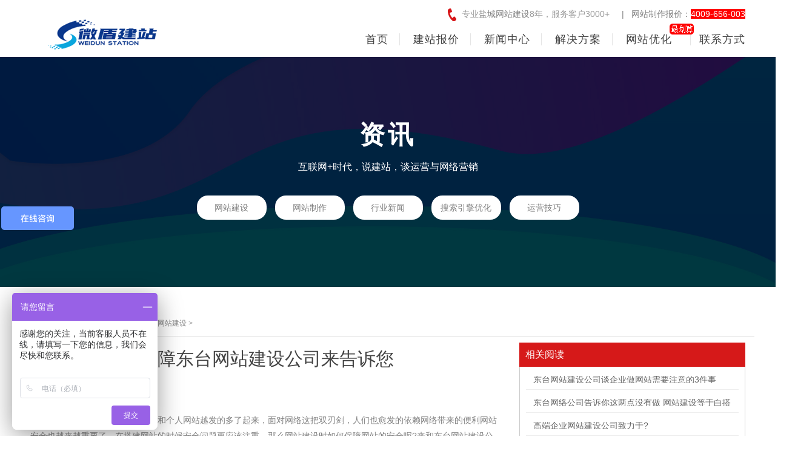

--- FILE ---
content_type: text/html
request_url: http://www.vdunidc.com/994.html
body_size: 6755
content:
<html>
<head>
<meta http-equiv="Content-Type" content="text/html; charset=utf-8" />
<meta http-equiv="X-UA-Compatible" content="IE=edge">
<meta name="viewport" content="width=device-width, initial-scale=1.0">
<title> 网站安全如何保障东台网站建设公司来告诉您 - 微盾网络</title>
<meta name="keywords" content="" />
<meta name="description" content="在现在信息化时代下公司网站和个人网站越发的多了起来，面对网络这把双刃剑，人们也愈发的依赖网络带来的便利网站安全也越来越重要了。在搭建网站的时候安全问题更应该注重，" />
<link rel="stylesheet"  href="/newskins/style/pintuer.css" />
<link rel="stylesheet"  href="/newskins/style/style.css" />
<script type="text/javascript" src="/newskins/js/jquery.min.js"></script>
<script type="text/javascript" src="/newskins/js/pintuer.js"></script>
<script type="text/javascript" src="/newskins/js/main.js"></script>
<link rel="stylesheet" href="/newskins/style/help.css">
</head>
<body>
<header id="fh5co-header">
<div class="layout bg-white fixed header-box">
  <div class="container padding-bottom">
    <div class="line">
      <div class="xl12 xs3 xm3 xb3 padding-top">
        <button class="button icon-navicon float-right" data-target="#header-box_id"></button>
        <div class="logo"><a href="/"><img src="/newskins/images/logo.png" ></a></div>
      </div>
      <div class="xl12 xs9 xm9 xb9 nav-navicon" id="header-box_id">
        <div class="x12 text-right hidden-l margin-top tel text-big"> <img src="/newskins/images/call.png" class="margin-small-right"  />
          <div class="hidden-l hidden-s welcome-word">
            <h1>专业<a href="http://www.vdunidc.com" target="_blank">盐城网站建设</a>8年，服务客户3000+</h1>
          </div>
  &nbsp;&nbsp;|&nbsp;&nbsp; 网站制作报价：<span style="background:#f00; color:#fff;">4009-656-003</span></div>
        <div class="x12 margin-big-top">
          <ul class="nav nav-menu nav-inline nav-split nav-right text-big">
            <li><a href="/" >首页</a></li>
            <li><a href="/jzbj.html" title="网站报价">建站报价</a></li>
            <li><a href="/xinwen/" title="新闻中心">新闻中心</a></li>
			<li><a href="/fangan.html" title="解决方案">解决方案</a></li>
			<li><a href="/ssyqyh.html" title="网站优化">网站优化</a></li>
            <li class="last"><a href="/lianxi.html" title="联系我们">联系方式</a></li>
          </ul>
        </div>
      </div>
    </div>
  </div>
</div>
</header>

<div style="clear:both;"></div>
<div class="layout">
  <div class="case-inside  case-inside-news" style="background-image:url(/newskins/images/16183941740.jpg)">
    <div class="container">
      <div class="line">
        <div class="x12 text-center margin-big-small-bottom">
          <h2 class="full-screen-en-title">资讯</h2>
          <p class="text-big padding-big-top">互联网+时代，说建站，谈运营与网络营销</p>
        </div>
      </div>
      <ul class="nav text-center margin-big-middle-bottom">

        
        <li><a href='/wzjs/'>网站建设</a></li>
        
        <li><a href='/wzzz/'>网站制作</a></li>
        
        <li><a href='/hyxw/'>行业新闻</a></li>
        
        <li><a href='/youhua/'>搜索引擎优化</a></li>
        
        <li><a href='/yunying/'>运营技巧</a></li>
        
      </ul>
    </div>
  </div>
</div>
<div class="blankbig"></div>
<div id="fh5co-content_show">
  <div class="container">
    <div class="line-large news-con">
<div class="hidden-l bread">当前位置： <li><span class="icon-home margin-small-right"></span><a href=''>东台网站建设</a> > <a href='/xinwen/'>新闻中心</a> > <a href='/wzjs/'>网站建设</a> > </li></div>
   <hr>
   
   


      <div class="xl12 xs12 xm8 margin-large-bottom">
	  
	     <h1 class="text-large"> 网站安全如何保障东台网站建设公司来告诉您</h1>
   <div class="text-gray text-small time">发布时间: 2023-01-12 </span> <span>来源:互联网 </span></div>
	  
        <div class="show_content padding-large-bottom">
           <div class="news-article-main"> <div>
	　　在现在信息化时代下公司网站和个人网站越发的多了起来，面对网络这把双刃剑，人们也愈发的依赖网络带来的便利网站安全也越来越重要了。在搭建网站的时候安全问题更应该注重，那么网站建设时如何保障网站的安全呢?来和东台网站建设公司一起来看看吧.<br />
	<br />
	&nbsp;</div>
<div style="text-align: center;">
	<img alt="网站安全如何保障东台网站建设公司来告诉您" src="/uploads/allimg/230112/6-230112092530V2.jpg" style="width: 282px; height: 150px;" /></div>
<div>
	　　一：更新运用程序和插件</div>
<div>
	&nbsp;</div>
<div>
	　　由于程序经常会产生漏洞，所以越来越多程序在一段时间内都有更新。这样每次更新升级会弥补安全漏洞，所以每次推出新版本时，大家要及时的更站。另外，现在越来越多朋友都使用wordpress、joomla等程序网站建设，或多或少都可能安装一些插件。这些插件也是可以升级的。一般大家进进程序后台的时候都会有更新提醒的，所以，大家一定要及时对程序的插件开展更新。</div>
<div>
	&nbsp;</div>
<div>
	　　2：ssl证书的安装</div>
<div>
	&nbsp;</div>
<div>
	　　站点的https协议晋级、纯文本传输的http协议相比，https对网站越来越有帮张。在网站安全方面，https晋级是不可避免的。这应该从网站组建开始就纳进必进计划。https协议晋级需求ssl签名证书。</div>
<div>
	&nbsp;</div>
<div>
	　　1：运用cdn服务</div>
<div>
	&nbsp;</div>
<div>
	　　能够考虑运用cdn加快服务，前提是网站因为技能体系结构而无法履行https晋级。cdn服务不只能加快网站内容，还能防止ddos进犯。</div>
<div>
	&nbsp;</div>
<div>
	　　4：定期安全扫描</div>
<div>
	&nbsp;</div>
<div>
	　　可以自定义有规律的周期扫描或者自己手控来做安全扫描，可以很好地的发现一些潜在的威胁，提早做出处理</div>
<div>
	&nbsp;</div>
<div>
	　　5：网站运用程序防火墙(waf)</div>
<div>
	&nbsp;</div>
<div>
	　　waf(网站运用程序防火墙)在流量到达网站运用程序之前监控流量，分析过滤有害流量或流量模式的请求。waf是公司用来防范模仿，是日常威胁以及其他已知漏洞或网络流量攻击者的常见安全控制措施。</div>
<div>
	&nbsp;</div>
<div>
	　　以上就是东台网站建设公司一些常规来保障网站安全的一些方法，只要对网站做出一些基础的防备，就能杜尽大部分不怀好意的人针对网站了。也能让网站做出更好的运营。</div>
<div>
	&nbsp;</div>
【出处：http://www.558idc.com/tw.html 复制请保留原URL】
 </div>
        </div>
        <li>上一篇：<a href='/993.html'> 来和东台网站建设公司一起了解什么是网站备案?</a> </li>
        <li>下一篇：<a href='/995.html'> 东台网站建设公司的网页色彩搭配技巧</a> </li>
      </div>
      <div class="xl12 xs12 xm4 margin-big-bottom">
        <div class="show_list">
          <h2 class="n-title text-big">相关阅读</h2>
          <ul class="list-media article-media">
            <li>
              <div class="media media-x">
                <div class="media-body"> 
                  <h3><a href="/1067.html"> 东台网站建设公司谈企业做网站需要注意的3件事</a></h3>
                </div>
              </div>
            </li>
<li>
              <div class="media media-x">
                <div class="media-body"> 
                  <h3><a href="/1066.html"> 东台网络公司告诉你这两点没有做 网站建设等于白搭</a></h3>
                </div>
              </div>
            </li>
<li>
              <div class="media media-x">
                <div class="media-body"> 
                  <h3><a href="/1065.html"> 高端企业网站建设公司致力于?</a></h3>
                </div>
              </div>
            </li>
<li>
              <div class="media media-x">
                <div class="media-body"> 
                  <h3><a href="/1064.html"> 东台建站公司如何才能把营销型网站做好？</a></h3>
                </div>
              </div>
            </li>
<li>
              <div class="media media-x">
                <div class="media-body"> 
                  <h3><a href="/1058.html"> 东台电子商务网站建设公司实训</a></h3>
                </div>
              </div>
            </li>
<li>
              <div class="media media-x">
                <div class="media-body"> 
                  <h3><a href="/1057.html"> 东台网站建站公司如何快速的给企业建设网站</a></h3>
                </div>
              </div>
            </li>
<li>
              <div class="media media-x">
                <div class="media-body"> 
                  <h3><a href="/1056.html"> 高端的东台网站建设团队要做哪些事情？</a></h3>
                </div>
              </div>
            </li>
<li>
              <div class="media media-x">
                <div class="media-body"> 
                  <h3><a href="/1055.html"> 企业建好网站如何考虑seo优化?</a></h3>
                </div>
              </div>
            </li>
<li>
              <div class="media media-x">
                <div class="media-body"> 
                  <h3><a href="/1054.html"> 微盾网络教你如何进行网站优化</a></h3>
                </div>
              </div>
            </li>
<li>
              <div class="media media-x">
                <div class="media-body"> 
                  <h3><a href="/1038.html"> 东台制作公司觉得原创文章让网站更好的优化</a></h3>
                </div>
              </div>
            </li>
<li>
              <div class="media media-x">
                <div class="media-body"> 
                  <h3><a href="/1037.html"> 东台建设网站引流量的方法有那些</a></h3>
                </div>
              </div>
            </li>
<li>
              <div class="media media-x">
                <div class="media-body"> 
                  <h3><a href="/1036.html"> 东台定制型网站建设的费用多少</a></h3>
                </div>
              </div>
            </li>
<li>
              <div class="media media-x">
                <div class="media-body"> 
                  <h3><a href="/1035.html"> 东台定制公司网站建设介绍优点</a></h3>
                </div>
              </div>
            </li>
<li>
              <div class="media media-x">
                <div class="media-body"> 
                  <h3><a href="/1034.html"> 东台建设公司给企业定制的流程</a></h3>
                </div>
              </div>
            </li>
<li>
              <div class="media media-x">
                <div class="media-body"> 
                  <h3><a href="/1030.html"> 设计东台网站建设的销售网站前要仔细了解的3件事</a></h3>
                </div>
              </div>
            </li>

          </ul>
        </div>
        <div class="show_list" style="display:none;">
          <h2 class="n-title text-big">相关资讯</h2>
          <ul class="list-link">
          </ul>
        </div>
      </div>
    </div>
  </div>
</div>
<div id="fh5co-footer">
    <footer class="hidden-l">
    <div class="layout footlink padding-bottom">
        <div class="container padding">
            <div class="line-big">
                <div class="xl12 xs12 xm3 about">
                   <div class="about-box">
                     <div class="media">
                        <div class="media-img"><img src="/newskins/images/logo2-2.png" alt="微盾网络"></div>
                        <div class="media-body margin-top">
                         
                          <p>微盾网络是一家专业的网站建设服务公司，尽最大努力为客户提出建设性的意见，善于对客户进行良性引导，避免客户走入误区，甚至帮助客户整理文案做好内容规划,构造互联网的升级计划，客户就是我们衣食父母，为客户提供最优服务是我们的宗旨，做网站，找我们，没错！</p>
                         
                        </div>

                     </div>
                    </div>
                </div>
                
                <div class="xl12 xs12 xm3">
                  <div class="service-box">
                       <h3>我们能做什么</h3>
                       <ul class="list-unstyle">
                          <li>企业官方网站建设</li>
                          <li>外贸商城网站建设</li>
                          <li>营销型网站建设</li>
                          <li>公众号/小程序/微商城</li>
                          <li>B2B/B2C电商网站建设</li>
                          <li>大型门户类网站建设</li>
                       </ul>
                   </div>
                </div>
                
                <div class="xl12 xs12 xm3 help">
                  <div class="help-box">
                       <h3>帮助中心</h3>
                       <ul class="list-unstyle">
                          <li><a href="/hzlc.html" title="合作流程">合作流程</a></li>
                          <li><a href="/faq.html" title="常见问题">常见问题</a></li>
                          <li><a href="/shouhou.html" title="售后保障">售后保障</a></li>
                          <li><a href="/fkfs.html" title="付款方式">付款方式</a></li>
                          <li><a href="/xinwen/" title="常用网址">帮助中心</a></li>
                          <li><a href="/lianxi.html" title="联系我们">联系我们</a></li>                         
                       </ul>
                   </div>
                </div>
                
                <div class="xl12 xs12 xm3 contact">
                   <div class="contact-box">
                       <h3>联系我们</h3>
                       <ul class="list-unstyle">
                       	  
                          <li>手机：4009-656-003</li>
                          <li>联系：微盾网络</li>
                          <li>地址：江苏省东台市高新区互联网大厦14F</li>
                          <li>邮箱：3611778918@qq.com</li>
                          <li>Q Q：3611778918 - 陈经理</li>
                          
                       </ul>
                   </div>
                </div>   
                 <div class="xl12 xs12 xm3 qrcode">
                 	<h3></h3>
                   <div class="media-img padding-small-top"><img src="/newskins/images/brode.png" alt="扫码获取报价"/></div>
                   <p class="last">扫码获取报价</p>
                </div>
            </div>
        </div>
		   


        <div class="container padding">
       		 <div class="friend_link">
				<strong>友情链接：</strong> <a href="http://www.558idc.com" target="_blank">高防服务器</a> | <a href="http://www.1234xp.com" target="_blank">网站建设</a> | 
				
       	      </div>
       </div>     



	   
    </div>
    </footer>

    <div class="padding-big-top padding-big-bottom copyright">
        <div class="container">
            <div class="navbar-left">Copyright@2021-2022 vdunidc.Com All Rights Reserved. </div>
                <ul class="nav nav-inline navbar-right hidden-l">
                    
                    <li> </li>
                    <li class="last"><a href="/Sitemap.xml" target="_blank">网站地图</a></li>
                    <li class="last"><a href="/ditu.html" target="_blank">网站导航</a></li>
                </ul>
        </div>
    </div>
    
</div>
<div id="toolbar" class="layout text-center">
	<div class="x3"><a href="/"><span class="icon-home"></span>首页</a></div>
	<div class="x3"><a href="/moban/"><span class="icon-cny (alias)"></span>模板</a></div>
	<div class="x3"><a href="/jzbj.html"><span class="icon-user"></span>建站</a></div>
	<div class="x3"><a href="tel:4009656003" rel="nofollow" target="_blank"><span class="icon-phone"></span>联系</a></div>
</div>

<!-- qiao begin -->
<script>
var _hmt = _hmt || [];
(function() {
var hm = document.createElement("script");
hm.src = "https://hm.baidu.com/hm.js?e5774078a9de6f851db36417d2079dc8";
var s = document.getElementsByTagName("script")[0];
s.parentNode.insertBefore(hm, s);
})();
</script>

<!-- qiao end -->

<!-- tongji begin -->
<script>
var _hmt = _hmt || [];
(function() {
  var hm = document.createElement("script");
  hm.src = "https://hm.baidu.com/hm.js?10f109a701b87032a36cb3616f386312";
  var s = document.getElementsByTagName("script")[0]; 
  s.parentNode.insertBefore(hm, s);
})();
</script>
<!-- tongji end -->

</body>
</html>


--- FILE ---
content_type: text/css
request_url: http://www.vdunidc.com/newskins/style/style.css
body_size: 14076
content:
/*
html{
    -webkit-filter: grayscale(100%);
    -moz-filter: grayscale(100%);
    -o-filter: grayscale(100%);
    filter: grayscale(100%);
    filter: progid:DXImageTransform.Microsoft.BasicImage(grayscale=1);
}*/

body{font-family:"pingfang SC","微软雅黑",Arial;font-size:13px;line-height:1.8;color:grey;background:#fff;height:100%;position:relative;}
p{margin:0}
figure,h1,h2,h3,h4,h5,h6{color:#444;font-weight:400;font-family:"微软雅黑",Arial}
::-webkit-selection{color:#fff;background:#d61919}
::-moz-selection{color:#fff;background:#d61919}
::selection{color:#fff;background:#d61919}
.margin-big-large-bottom{margin-bottom:75px}
.margin-big-small-bottom{margin-bottom:35px}
.margin-big-middle-bottom{margin-bottom:50px}
.margin-big-middle-top{margin-top:50px}
.text-lowercase{text-transform:lowercase}
.initialism,.text-uppercase{text-transform:uppercase}
.text-capitalize{text-transform:capitalize}
.float_bg{background:url(../images/qq_3.gif) repeat-y}
a{color:grey;text-decoration:none}
a:focus,a:hover{color:#d61919}
.bg-main{background:#d61919}
.bg-gray{background:#f2f2f2}
.container{margin:0 auto}
.layout{overflow-x:hidden}
footer .layout{overflow:visible;}
.bg-inverse .nav-menu ul a:hover,.bg-inverse .nav.nav-menu.nav-pills .active ul a:hover,.bg-inverse .nav.nav-menu.nav-pills ul a:hover,.bg-inverse .nav.nav-menu.nav-tabs .active ul a:hover,.bg-inverse .nav.nav-menu.nav-tabs ul a:hover,.button.border-main,.nav a:hover,.nav-menu.nav-pills .active ul a:hover,.pager-next.border-main,.pager-prev.border-main,.pager.border-main a,.text-main,a.text-main:link,a.text-main:visited,blockquote.border-main strong{color:#d61919}
.border-main:hover{color:#fff;background:#d61919;border-color:#d61919}
.passcode{border-left:1px solid #e2e2e2;border-radius:0 4px 4px 0;height:2pc;line-height:2pc;margin:1px;position:absolute;right:0;text-align:center;top:0}
.blankbig{height:50px;line-height:50px;clear:both;font-size:0;background: none;}
.blank50{height:50px;line-height:1px;clear:both}
h2,h3{font-size:2pc;line-height:100%}
.detail h2,.detail h3{line-height:180%}
.detail h3{font-size:1pc}

.line-large{margin-left:-15px;margin-right:-15px}
.line-large .x1,.line-large .x10,.line-large .x11,.line-large .x12,.line-large .x2,.line-large .x3,.line-large .x4,.line-large .x5,.line-large .x6,.line-large .x7,.line-large .x8,.line-large .x9,.line-large .xb1,.line-large .xb10,.line-large .xb11,.line-large .xb12,.line-large .xb2,.line-large .xb3,.line-large .xb4,.line-large .xb5,.line-large .xb6,.line-large .xb7,.line-large .xb8,.line-large .xb9,.line-large .xl1,.line-large .xl10,.line-large .xl11,.line-large .xl12,.line-large .xl2,.line-large .xl3,.line-large .xl4,.line-large .xl5,.line-large .xl6,.line-large .xl7,.line-large .xl8,.line-large .xl9,.line-large .xm1,.line-large .xm10,.line-large .xm11,.line-large .xm12,.line-large .xm2,.line-large .xm3,.line-large .xm4,.line-large .xm5,.line-large .xm6,.line-large .xm7,.line-large .xm8,.line-large .xm9,.line-large .xs1,.line-large .xs10,.line-large .xs11,.line-large .xs12,.line-large .xs2,.line-large .xs3,.line-large .xs4,.line-large .xs5,.line-large .xs6,.line-large .xs7,.line-large .xs8,.line-large .xs9{position:relative;min-height:1px;padding-right:15px;padding-left:15px}
.line-large:after{content:" ";display:block;height:0;clear:both;visibility:hidden;overflow:hidden}
.line-large{display:block}

#fh5co-header .nav li{letter-spacing:1px}
#fh5co-header .nav li a{color:#434343;padding:0 18px;font-size:18px}
#fh5co-header .nav li a:hover,#fh5co-header .nav li.active a{color:#e60012}
#fh5co-header .nav li.last a{padding:0 0 0 10px}
#fh5co-header .nav li:nth-child(5){ position:relative;}
#fh5co-header .nav li:nth-child(5) a{ padding:0 30px 0 18px;}
#fh5co-header .nav li:nth-child(5):after{ content:" "; display:inline-block; width:40px; height:18px; border-radius:5px; position:absolute; right:-6px; top:-16px; background:#f00 url(../images/zhs.png) center center no-repeat;}
#fh5co-header .tel{line-height:20px;color:grey;font-size:14px}
#fh5co-header .tel img{vertical-align:middle}
#fh5co-header .media p{padding-top:28px;font-size:14px;line-height:23px}
#fh5co-header .media p span{font-size:9pt}
#fh5co-header .media .float-left{margin:0 50px 0 25px}
#fh5co-header .media .media-body{margin:0}
#fh5co-header .media .media-body p a{color:#aca7a7}
#fh5co-header .media .media-body p a:hover{color:#f4da25}
#fh5co-header .welcome-word{ display:inline-block;}
#fh5co-header .welcome-word h1{padding-top:3px;font-size:14px;color:#999; display:inline-block;}

.header-box.fixed.fixed-top{background-color:#fff;width:100%;z-index:9999}
.header-box.fixed.fixed-top{ border-bottom:1px solid #eee;}
.header-box.fixed.fixed-top .tel{ display:none;}
.header-box.fixed.fixed-top .logo img{ height:42px;}

footer{background:#282828;color:#666}
footer a{color:#666}
footer .footlink{padding-top:40px}
footer .footlink ul li{line-height:24px; height:24px; overflow:hidden;}
footer .footlink h3{color:#ccc;font-size:16px;height:39px;line-height:34px;width:230px;margin-bottom:15px}

footer .footlink .media-img { margin:0;}
footer .footlink ul li a{color:#666; font-size:14px; letter-spacing:1px; text-transform:capitalize;}
footer .footlink ul li a:hover{color:#b1b7bc}
footer .table-responsive .nav a{color:#666;font-size:18px;line-height:40px;font-weight:400;padding:0}
footer .table-responsive .nav ul li{border-left:none}
footer .table-responsive .nav ul a{color:#666;font-size:13px;line-height:30px;padding:0}
footer .table-responsive .nav a:hover{color:#f08200}
footer .media p{line-height:24px;margin:0}
footer .media .media-body p{text-align:left}
footer .media .media-body p a,footer .media .media-body p a:hover{color:#656565}

footer .xm3{ width:23%;}
footer .about{ width:26%;}
footer .help{ width:14%; padding:0;}
footer .contact{ width:23%;}
footer .qrcode{ width:13%; text-align: center; color:#fff;}
footer .qrcode img{ border:3px solid #fff; margin-bottom:5px;}
footer .service-box{ padding-left:50px;}
footer .friend_link{ border-top:1px solid #393939; padding-top:15px;}
footer .friend_link a{ display:inline-block; margin-right:10px;}

footer .friend_daohang{ border-top:1px; padding-top:15px;}
footer .friend_daohang a{ display:inline-block; margin-right:10px;}

/* 更新 */
#toolbar{display:none}
.copyright{background:#181818;color:#666}
.copyright ul{color:#666}
.copyright ul li a span{margin-left:10px;color:#282828}
.copyright ul li a:hover{color:#d61919}
.copyright ul li a{color:#666;padding:0;margin:0 5px 0 0;line-height:22px}
.copyright ul li.last{position:relative;z-index:1001}
.copyright ul li.last a.golink{display:block;text-indent:-999em;width:75pt;height:22px;bottom:0;left:0}
.copyright ul li.last ul{border:none;background:#181818 none repeat scroll 0 0;border-color:#7f8081 #7f8081 -moz-use-text-color;border-image:none;border-style:solid solid none;border-width:1px 1px 0;bottom:21px;display:none;left:0;overflow:hidden;padding:5px 5px 5px 7px;position:absolute;width:75pt}
.copyright ul li.last ul li a{color:#666;display:block;text-align:left;padding:1px 0}
.copyright ul li.last ul li a:hover{color:#8d8e8f;text-decoration:none}
/* 更新 */

/* 首页轮换图片begin 更新 */
.slides-li{width: 100%;float: left;margin-right:-100%; position: relative; display: block; z-index: 1}
.slides-item1{ background: linear-gradient(to right,#6538db,#279eee);}
.slides-item2{ background: linear-gradient(45deg,#6538db,#279eee);}
.flex-container a:active,
.flexslider a:active,
.flex-container a:focus,
.flexslider a:focus{outline: none;}
.slides,
.flex-control-nav,
.flex-direction-nav{margin: 0;padding: 0;list-style: none;}
.flexslider{margin: 0;padding: 0;position:relative;z-index:1}
.flexslider .slides > li{-webkit-backface-visibility: hidden; background-color:#5064e3;}
.flexslider .slides li .overlay{position: absolute;top:35%;left: 0;right: 0;bottom: 0; }
.flexslider .slides li a{ display:block; height:100%; }
.flexslider .slides img{width: 100%;display: block;}

.slides .slides-li .slides-text,.slides  .slides-li .slides-text:hover{ color:#fff;}
.slides-text table{ height:100%; width:98%; margin:0 auto;}
.slides-text table td{ height:100%; vertical-align:middle; font-size:45px; height:600px;}
.slides-text .a0,.slides-text .a1,.slides-text .a2{ text-align:center;}
.slides-text .a0 .price{ font-size:85px; margin-right:20px; color:#f6ff00;}
.slides-text .a1 .price{ font-size:60px; margin-right:20px;}
.slides-text .a2 span{  font-size:30px; padding:0 15px; color:#6538db; background: #f6ff00; display: inline-block;}

.slides-text .b0{ font-size:50px; text-align:center; letter-spacing:2px;}
.slides-text .b1{ font-size:75px; font-weight:600; padding:30px 0 50px 0; letter-spacing:5px; text-align:center;}
.slides-text .b2{ display:block; margin:0 auto; padding:2px 0; color:#f6ff00; font-size:50px; font-weight:500; text-align:center;}

.flex-pauseplay span{text-transform: capitalize;}
.slides:after{content: "\0020";display: block;clear: both;visibility: hidden;line-height: 0;height: 0;}
html[xmlns] .slides{display: block;}
* html .slides{height: 1%;}
.no-js .slides > li:first-child{display: block;}
.flex-control-nav{position:absolute;bottom:10px;z-index:2;width:100%;text-align:center; display:none;}
.flex-control-nav li{display:inline-block;width:10px;height:10px;margin:0 3px;*display:inline;zoom:1;}
.flex-control-nav a{display:inline-block;cursor:pointer; width:10px;height:10px;border-radius:10px;float:left;text-indent:-2000px;background:none;border:1px solid #f1f7e9}
.flex-control-nav .flex-active{background:#fff;border:1px solid transparent;}
.flex-direction-nav{position:absolute;z-index:3;width:100%;top:50%;}
.flex-direction-nav li a{display:block;width:31px;height:60px;overflow:hidden;cursor:pointer;position:absolute;margin-top:-48px;text-indent:-999em}
.flex-direction-nav li a.flex-prev{left:3%;background:url(../images/left.png) 0 0 no-repeat; background-size:100%;}
.flex-direction-nav li a.flex-next{right:3%;background:url(../images/right.png) 0 0 no-repeat; background-size:100%;}
.flex-direction-nav li a.flex-next:hover{ opacity:.5;}
.flex-direction-nav li a.flex-prev:hover{ opacity:.5;}
/*首页轮换图片 end*/


/* 内页广告 begin 更新*/
.case-inside{height:380px;background-repeat:no-repeat;background-position: center center;background-size:cover;position:relative;z-index:1; text-align:center; color:#fff; background-color:#3f3e46;}
.case-inside .container{ background:rgba(0,0,0,.75); width:100%; height:100%;}
.case-inside .full-screen-en-title{ padding-top:108px; font-size:42px; letter-spacing:5px; color:#fff;font-weight:bold}
.case-inside .nav li{display:inline;margin:0 5px;padding:0;color:grey;font-size:14px;height:40px;line-height:40px;text-align:center;transition-duration:.5s;-ms-transition-duration:.5s;-moz-transition-duration:.5s;-webkit-transition-duration:.5s;}
.case-inside .nav li a{background:#fff;border-radius:18px;font-size:14px;color:grey;display:inline-block;padding:10px 0; width:115px;}
.case-inside .nav li a:hover,.case-inside .nav li.active a{background:#d61919;border-color:#d61919;color:#fff}
.case-inside-moban{ background-color:#0b0d71;}
.case-inside-moban .nav li:last-child a{
	color:#333;
	background: linear-gradient(top left, red, yellow, lime, aqua, blue);
	background: -ms-linear-gradient(top left, red, yellow, lime, aqua, blue);
	background: -webkit-linear-gradient(top left, red, yellow, lime, aqua, blue);
	background: -moz-linear-gradient(top left, red, yellow, lime, aqua, blue);
}

.color-nav a{ display: inline-block; width:50px; height:100px;}
.color-nav a.active{ background-image:url(../images/right.png); background-position:center 50%; background-repeat:no-repeat; background-size:auto;}

.case-inside-home{ height:350px; background-color:#582bb2;}
.case-inside-home .full-screen-en-title{ padding-top:80px;}
.case-inside-home .container{ background:none;}

.case-inside-news{ background-color:#008cff;}

.slide-inside-btn{ background-color:#582bb2;}
.case-inside .button{ display:inline-block; width:220px; height:50px; line-height:50px; font-size:18px; padding:0; border:1px solid #d61919; background:#d61919; color:#fff; border-radius:30px; margin-top:30px;}
.case-inside .button:hover{ border-color:#fff; background:#fff; color:#d61919; transform:translate3d(0,-1px,0);transition:all .2s;}

.slide-inside .full-screen-en-title{ padding-top:150px;}

.moban-page .case-inside-moban{ height:320px;}
.moban-page .case-inside-moban .full-screen-en-title{ padding-top:80px;}
.moban-page .case-inside-moban p{ line-height:180%;}
.moban-page .case-inside-moban .button{ margin-top:0;}

#fh5co-about-us{ padding:10px 0;}
#fh5co-about-us .media-img{ margin:0 auto;}
#fh5co-about-us .media-img img{ width:120px;height:120px;}
#fh5co-about-us .line-big h2{font-size:18px;color:#444}
#fh5co-about-us .line-big p{font-size:14px}
#fh5co-about-us .border-radius{margin:0 10px}
#fh5co-about-us .border-radius.last{margin:0 0 20px}
#fh5co-about-us .num{ color:#f00; font-size:29px;}
.tab{margin-top:35px}
.tab .tab-body{background:0 0;border:none;padding-top:40px}
.tab .tab-nav li{margin:0 5px;padding:0;color:grey;font-size:14px;height:38px;line-height:38px;text-align:center;transition-duration:.5s;-ms-transition-duration:.5s;-moz-transition-duration:.5s;-webkit-transition-duration:.5s}
.tab .tab-nav li a{border:1px solid #898989;border-radius:50%}
.tab .tab-nav li a:hover,.tab .tab-nav li.active a{background:#d61919;border-color:#d61919;color:#fff}


#fh5co-why-us .show-content{overflow:hidden;padding-top:40px}
#fh5co-why-us .show-content .banner-img{overflow:hidden}
#fh5co-why-us .show-content .banner-img img{max-width:100%}
#fh5co-why-us .show-content .item-text{padding:5pc 10px 15px 0;font-size:1pc;color:#444}
#fh5co-why-us .show-content .item-text table td{vertical-align:middle;padding-bottom:54px}
#fh5co-why-us .show-content .item-text table tr:last-child td{padding-bottom:0}
#fh5co-why-us .show-content .item-text table td.tdpad{padding-left:15px}
#fh5co-comment-list .bg-comment{background-image:url(../images/comment_bg.jpg);background-repeat:no-repeat;background-size:cover;padding:50px 0 70px}
#fh5co-comment-list .show-list{position:relative;margin:0 -15px!important}
#fh5co-comment-list .show-list .item{background:#fff;padding:30px 20px;position:relative;margin:0 15px}
#fh5co-comment-list .show-list .item .media-img{overflow:hidden}
#fh5co-comment-list .show-list .item .media-img img{height:75pt;width:75pt;border-radius:50%;transition:transform 1s ease 0s}
#fh5co-comment-list .show-list .item .media-img img:hover{transition:transform 1s ease 0s;transform:scale(1.1);-webkit-transform:scale(1.1);-moz-transform:scale(1.1);-ms-transform:scale(1.1)}
#fh5co-comment-list .show-list .item .quote-txt.left-quote{padding:10px 0}
#fh5co-comment-list .show-list .item .quote-txt span{color:#ccc;font-size:24px}
#fh5co-comment-list .show-list .item .quote-txt.left-quote{transform:rotateY(-48deg);-ms-transform:rotateY(-48deg);-moz-transform:rotateY(-48deg);-webkit-transform:rotateY(-48deg);-o-transform:rotateY(-48deg)}
#fh5co-comment-list .show-list .item .quote-txt.right-quote{transform:rotateY(-225deg);-ms-transform:rotateY(-225deg);-moz-transform:rotateY(-225deg);-webkit-transform:rotateY(-225deg);-o-transform:rotateY(-225deg)}
#fh5co-comment-list .show-list .item .signature{color:#444;font-size:14px;padding:15px 0 10px}
#fh5co-comment-list .show-list .item .signature a{cursor:pointer;color:#444}
#fh5co-comment-list .owl-theme .owl-controls{margin-top:40px}
.owl-theme .owl-controls .owl-page.active span,.owl-theme .owl-controls.clickable .owl-page:hover span{background:#d61919}

/*案例*/
.container_00000{ padding:0 50px;}
.fh5co-gallery .gallery-item{position:relative;overflow:hidden;display:block;z-index:110;}
.fh5co-gallery .gallery-item img{position:relative;max-width:100%}
.fh5co-gallery .overlay{color:#333; padding:0;}
.fh5co-gallery .overlay h3,.fh5co-gallery .gallery-item .overlay p{ display:inline-block;-webkit-transition:.3s;transition:.3s}
.fh5co-gallery .overlay h3{font-size:20px;font-weight:600;padding:15px 0 0 0;}
.fh5co-gallery .overlay h3:hover{ color:#e60012;}
.fh5co-gallery .overlay p{color:#999;padding:0 0 25px 0;}
.fh5co-gallery .bnt-case{margin-top:15px;width:70px; color:#666; border:1px solid #666; height:36px;line-height:36px;cursor:pointer;display:block;font-size:16px;text-align:center;float:right;}
.fh5co-gallery .bnt-case:hover{border-color:#d61919;color:#d61919}

/*观点*/
#fh5co-news-list .media-left{height:78px;width:78px;background:#d61919;margin-right:20px}
#fh5co-news-list .media:hover .media-left{background:#282828;color:#fff}
#fh5co-news-list .media-left p{text-align:center;margin:0;line-height:22px;color:#fff}
#fh5co-news-list .media .media-left .f-month{font-size:14px;color:#fff}
#fh5co-news-list .media .media-left .f-day{font-size:28px;color:#fff}
#fh5co-news-list .media .media-left .f-year{font-size:9pt;color:#fff}
#fh5co-news-list .media .media-body h3{margin-bottom:10px}
#fh5co-news-list .media .media-body h3 a{font-size:1pc;color:#282828}
#fh5co-news-list .media .media-body h3 a:hover,#fh5co-news-list .media:hover .media-body h3 a{color:#d61919}
#fh5co-news-list .media .media-body p{color:grey;font-size:13px;line-height:22px; height:50px; overflow:hidden;}

#fh5co-bottom-info .show-list{padding-top:50px}
#fh5co-bottom-info .show-list .item1{margin-right:35px}
#fh5co-bottom-info .show-list .item2{padding:0 35px;border-left:1px solid #dfdfdf;border-right:1px solid #dfdfdf}
#fh5co-bottom-info .show-list .item3{margin-left:35px}
#fh5co-bottom-info .show-list .item .media-img{overflow:hidden}
#fh5co-bottom-info .show-list .item .media-img img{max-width:100%}
#fh5co-bottom-info .show-list .item h3{font-size:18px;margin:20px 0}
#fh5co-bottom-info .show-list .item h3 a{color:#444}
#fh5co-bottom-info .show-list .item h3 a:hover{color:#e60012}
#fh5co-bottom-info .show-list .item p{color:grey;font-size:14px;line-height:24px}


.home #fh5co-content_show{ background:#fff; padding-top:50px;}
#fh5co-content_show,#fh5co-bottom-info{ padding-bottom:80px;}
#fh5co-content_show .nav-inline{list-style:outside none none}
#fh5co-content_show .show_body{color:#444}
#fh5co-content_show .show_body a{color:#1589b0;text-decoration:underline}
#fh5co-content_show .show_body a:hover{text-decoration:none}
#fh5co-content_show .detail{ word-break:break-all;}
#fh5co-content_show .detail img{height:auto!important;max-width:100%;vertical-align:middle}
#fh5co-content_show .detail p{text-indent:0}
#fh5co-content_show .qhd-title span{margin:0 5px}
.full-screen-en-title{font-size:26px; letter-spacing:2px; font-weight:600;}

.table span{margin-right:10px}
.content_detail .pager{font-size:14px;line-height:160%}
.content_detail .pager a{border:none;color:#797979;padding:0}
.content_detail .pager a:focus,.content_detail .pager a:hover{color:#004f98;background:0 0}
.content_detail .pager li{display:block;text-align:left;padding:5px 0;margin:0}

#fh5co-content_show .pagination{ display:inline-block;}
#fh5co-content_show .pagination li{margin:5px 3px;font-size:14px;background:#fff; display:inline-block; border:none;}
#fh5co-content_show .pagination .disabled{padding:5px 9pt}
#fh5co-content_show .pagination span{ display:inline-block; width:34px; margin:0 3px; height:34px; line-height:34px; background:#d61919;color:#fff;border-color:#d61919; border-radius:3px;}
#fh5co-content_show .pagination li a{ border:1px solid #ccc;border-radius:3px;}
#fh5co-content-show .pagination li a:hover,#fh5co-content_show .pagination li a.active{background:#d61919;color:#fff; border:none; border-color:#d61919;}
#fh5co-content_show .pagination .active a{color:#fff}
#fh5co-content_show video{max-width:100%}

.side{position:fixed;width:54px;height:219px;right:0;top:300px;z-index:1000}
.side ul li{width:54px;height:54px;float:left;position:relative;z-index:300;background:#FF0014;}
.side ul li .sidebox{position:absolute;width:54px;height:54px;line-height:54px;top:0;right:0; z-index:1000;transition:all .3s;font-size:14px;overflow:hidden;color:#fff;}
.side ul li .sidetop{width:54px;height:54px;line-height:54px;display:inline-block;background:#bebebe}
.side ul li .sidetop:hover{background:#FF0014;opacity:1;color:#fff;}
.side ul li .showbox{ z-index:1;}
.side ul li .showbox .qr{ position:absolute; right:-110px; top:0; width:108px; height:110px; background:#fff; padding:6px; z-index:-1;}
.side ul li .showbox .qr img{ width:100%; height:100%;}

.prenext{font-size:0;height:45px;margin:0 auto;text-align:center;width:137px}
a.preview{background:transparent url(../images/preview.png) repeat scroll 0 0;display:inline-block;float:left;height:45px;margin-right:1px;text-indent:-3000px;width:45px}
a.preview:hover{background-position:left bottom}
a.list{background:transparent url(../images/list.png) repeat scroll 0 0;display:inline-block;float:left;height:45px;margin-right:1px;text-indent:-3000px;width:45px}
a.list:hover{background-position:left bottom}
a.next{background:transparent url(../images/next.png) repeat scroll 0 0;display:inline-block;float:left;height:45px;text-indent:-3000px;width:45px}
a.next:hover{background-position:left bottom}
.price-list-box a{color:#e60012}

#fh5co-content-show .price-list{width:100%;border-right:1px solid #d3d3d3;border-top:1px solid #d3d3d3;border-bottom:1px solid #d3d3d3}
#fh5co-content-show .price-list .item{padding:10px 20px;text-align:center;border-left:1px solid #d3d3d3;background:#fff}
#fh5co-content-show .price-list h2{color:#444;font-size:24px;margin:25px auto 15px}
#fh5co-content-show .price-list h3{font-size:14px;color:#666;margin-bottom:30px;white-space:normal}
#fh5co-content-show .price-list .pricing-card-price{color:#444;font-size:36px;padding:0 10px;line-height:1.5;height:90px}
#fh5co-content-show .price-list .pricing-card-price span{color:#999;font-size:14px}
#fh5co-content-show .price-list .pricing-card-price span.per-month-detail{display:block}
#fh5co-content-show .price-list .choose a{width:100%;-moz-appearance:none;-moz-user-select:none;background-color:#fff;border:0 none;border-radius:0;box-shadow:0 0 0 1px #d3d3d3 inset;color:#444;cursor:pointer;display:inline-block;font-size:14px;font-weight:400;line-height:40px;overflow:hidden;padding:0 20px;position:relative;text-decoration:none;text-overflow:ellipsis;transition:color .2s ease-in-out 0s,background-color .2s ease-in-out 0s,margin-left .2s ease-in-out 0s,margin-right .2s ease-in-out 0s,box-shadow .2s ease-in-out 0s;vertical-align:middle;white-space:nowrap}
#fh5co-content-show .price-list .choose a:hover{box-shadow:0 0 0 1px #d61919 inset;color:#d61919}
#fh5co-content-show .price-list .price-txt{margin:15px 0}
#fh5co-content-show .price-list .price-txt p{font-size:14px;line-height:240%;color:#666}
#fh5co-content-show .price-list .price-txt .value{color:#ff0014;font-size:1pc}
#fh5co-content-show .price-title{text-align:center;font-size:1pc;padding:40px 0;border-left:1px solid #d3d3d3;border-right:1px solid #d3d3d3}
#fh5co-content-show .price-title h3{font-size:20px}
#fh5co-content-show .feature-list{border-top:1px solid #d3d3d3;border-bottom:1px solid #d3d3d3;border-right:1px solid #d3d3d3}
#fh5co-content-show .feature-list .item{text-align:center;border-left:1px solid #d3d3d3;padding:10px 0}
#fh5co-content-show .feature-list .item h2{color:#666;border-bottom:1px solid #d3d3d3;font-size:1pc;padding:5px 0 15px}
#fh5co-content-show .feature-list .item p{color:#666;line-height:160%;font-size:14px;padding:9px 15px}
#fh5co-content-show .feature-list .choose{padding:30px 0 20px}
#fh5co-content-show .feature-list .choose a{width:100%;-moz-appearance:none;-moz-user-select:none;background-color:#fff;border:0 none;border-radius:0;box-shadow:0 0 0 1px #d3d3d3 inset;color:#444;cursor:pointer;display:inline-block;font-size:14px;font-weight:400;line-height:40px;overflow:hidden;padding:0 20px;position:relative;text-decoration:none;text-overflow:ellipsis;transition:color .2s ease-in-out 0s,background-color .2s ease-in-out 0s,margin-left .2s ease-in-out 0s,margin-right .2s ease-in-out 0s,box-shadow .2s ease-in-out 0s;vertical-align:middle;white-space:nowrap}
#fh5co-content-show .feature-list .choose a:hover{box-shadow:0 0 0 1px #d61919 inset;color:#d61919}

#fh5co-content_show .show_list h2.n-title{background:#d61919 none repeat scroll 0 0;color:#fff;height:40px;line-height:40px;padding-left:10px}
#fh5co-content_show .article-media img{display:block;width:75pt; display:none;}
#fh5co-content_show .show_list li{ border-bottom:1px solid #eee; padding:0 0 5px 0;}
#fh5co-content_show .article-media{ border:1px solid #ccc; border-top:none; padding:10px;}
#fh5co-content_show .article-media .media{padding:5px 0}
#fh5co-content_show .article-media .media-body h3{ margin-top:0;line-height:12px; background:url(../images/bg2.png) no-repeat 0 12px; padding-left:12px;}
#fh5co-content_show .article-media .media-body h3 a{ color:#666;font-size:14px}
#fh5co-content_show .article-media .media-body h3 a:hover{color:#d61919;text-decoration:underline}

.list-content,.list-content .waterfull{margin:0 auto}
.list-content .waterfull ul{margin:0;padding:0}
.list-content .waterfull ul li{float:left;width:282px;list-style:none;padding:10px;margin:0 10px 20px;position:relative;overflow:visible;background-color:#fff;border-radius:2px;box-shadow:0 1px 2px rgba(0,0,0,.05);-webkit-transition:all .2s linear;transition:all .2s linear;z-index:5; overflow: hidden;}
.list-content .waterfull ul li:hover{box-shadow:0 5px 10px rgba(0,0,0,.2);transform:translate3d(0,-5px,0);transition:all .3s}
.list-content .waterfull ul li:after{content:"";display:block;height:100%;width:100%;position:absolute;top:-1px;left:-1px;z-index:-1}
.list-content .waterfull ul li .imgholder{text-align:center}
.list-content .waterfull ul li .imgholder .goodsimg{cursor:pointer}
.list-content .waterfull ul li .imgholder img{display:block;max-width:100%;text-align:center;cursor:pointer}
.list-content .waterfull ul li .bitem{padding:5px 0}
.list-content .waterfull ul li .bitem .title a{color:#444;display:block;font-size:1pc}
.list-content .waterfull ul li .bitem .title a:hover{color:#d61919}
.list-content .waterfull ul li .bitem .price{font-size:1pc;color:#e60012}
.list-content .waterfull ul li .bitem .meta{color:#999;padding:5px 0}
.list-content .waterfull ul li .bitem .info{color:grey;font-size:13px;line-height:22px}

.moban-page{ background:#eee; padding-top:50px;}
.list-content .waterfull-moban{ margin:0 auto;}
.news-con h1{ font-size:30px; padding-bottom:20px;}
.news-con .bread{ padding:0; margin:0;}
.news-con .bread strong{ font-weight:normal;}
.news-con .line{ margin-top:-45px;}

.list-content .waterfull-moban .masonry-brick{ margin:20px;}
.list-content .waterfull-moban .masonry-brick a{ display:block; height:400px;  overflow:hidden; position: relative;}
.list-content .waterfull-moban .masonry-brick a:hover{ border-color:#999; box-shadow:0 0 5px rgba(0,0,0,.3);}
.list-content .waterfull-moban .masonry-brick a p{ position:absolute; left:0; bottom:0; height:40px; line-height:40px; text-indent:2em; background:rgba(0,0,0,.55); color:#fff; width:100%;}
.list-content .waterfull-moban .masonry-brick a:hover p{ transform:translate3d(0,500px,0);transition:all 1s;}
/*.list-content .waterfull-moban .masonry-brick a:hover img{transform: translateY(-50%);}*/
.list-content .waterfull-moban .masonry-brick a span{ position:absolute; right:-40px; bottom:-40px; height:80px; width:80px; border-radius:50%;}
.list-content .waterfull-moban img{ width:100%; }

.list-content .waterfull .masonry-brick{ margin-bottom:20px; padding-bottom:20px; border-bottom:1px solid #eee;}
.list-content .waterfull .masonry-brick strong{ display:block; font-size:25px; font-weight:600;}
.list-content .waterfull .masonry-brick .meta{ font-size:17px; color:#ccc; padding:15px 0; font-weight:normal;}
.list-content .waterfull .masonry-brick .info{ font-size:17px; line-height:160%;}
.list-content .waterfull img{ max-width:300px;}

#fh5co-content_show .contact-boxs p{line-height:30px;font-size:1pc;color:#444}
#fh5co-content_show .contact-boxs h3{color:#444;font-size:18px;margin-bottom:10px;font-weight:700}
#fh5co-content_show .contact-boxs h6{color:#d61919;font-size:30px;font-weight:400;line-height:50px}
#fh5co-content_show .contact-boxs strong{font-size:20px;color:#444}
#fh5co-content_show .media-img img{max-width:100%;}
#fh5co-content_show .contact-boxs a{color:#444}
#fh5co-content_show .mix-tow{overflow:hidden}
#fh5co-content_show .contact_content .media{position:relative}
#fh5co-content_show .contact_content .media .media-img{overflow:hidden;margin-right:15px}
#fh5co-content_show .contact_content .media .media-img img{max-width:100%}
#fh5co-content_show .contact_content .media .media-body{display:none;background:#d61919;position:absolute;right:179px;top:2px;height:154px;width:10pc;-webkit-transition:.3s;transition:.3s}
#fh5co-content_show .contact_content .media:hover .media-body{display:block}
#fh5co-content_show .contact_content .media .media-body .phone{background:transparent url(../images/photo.png) no-repeat;height:5pc;margin:14px auto 8px;width:51px}
#fh5co-content_show .contact_content .media .media-body p{color:#444;font-size:14px;font-weight:700;line-height:20px;text-align:center}
#fh5co-content_show .service-boxs .service-wide h3{background:#d61919 none repeat scroll 0 0;height:40px;color:#fff;font-size:20px;font-weight:400;line-height:40px;text-align:center;margin-bottom:10px}
#fh5co-content_show .service-boxs .service-wide h3 a{color:#fff;}
#fh5co-content_show .service-boxs .service-wide .imgs img{width:100%}
#fh5co-content_show .service-boxs .service-wide .c-box .imgs{overflow:hidden}
#fh5co-content_show .service-boxs .service-wide .c2-box .imgs{overflow:hidden; height:100px;}
#fh5co-content_show .service-boxs .service-wide p{color:grey;font-size:1pc;line-height:28px}
#fh5co-content_show .service-boxs .service-wide .con{ height:160px;}
#fh5co-content_show .service-boxs .service-wide .btn .button{ font-size:16px; width: 60%; border-radius:20px; margin:0 auto; height:46px; line-height:46px; text-align:center; display:block; padding:0; color:#ff0000; text-decoration:none; border:1px solid #ff0000;}
#fh5co-content_show .service-boxs .service-wide .btn .button:hover{ color:#fff; background:#ff0000;}
#fh5co-content_show .process-box .media-img{overflow:hidden}
#fh5co-content_show .process-box .media-img img{max-width:100%}
#fh5co-content_show .process-box p{color:grey;font-size:14px}
#fh5co-content_show .process-box-1 h2{color:#fff;font-size:1pc;font-weight:100;padding-left:10px;background:#d61919;height:30px;line-height:30px}
#fh5co-content_show .process-box-1 p{color:grey;font-size:14px;line-height:24px;margin:10px 0}
#fh5co-content_show .wdkh_boxs .media-img{overflow:hidden}
#fh5co-content_show .wdkh_boxs .media-img img{width:100%}
#fh5co-content_show .out-text h3{color:#444;font-size:18px;font-weight:400;padding:10px 0}
#fh5co-content_show .out-text p{color:grey;font-size:14px;line-height:24px}
#fh5co-content_show .about-top h1{color:#444;font-size:30px;font-weight:400;line-height:50px}
#fh5co-content_show .about-top h6{color:#d61919;font-size:30px;font-weight:400;line-height:50px}
#fh5co-content_show .about-top p{color:grey;font-size:1pc;line-height:28px}
#fh5co-content_show .about_boxs{background:#d61919}
#fh5co-content_show .about_boxs .imgs{overflow:hidden}
#fh5co-content_show .about_boxs .imgs img{width:100%;}
#fh5co-content_show .about-content{color:#fff;font-size:17px;line-height:160%;margin:15px 10px;}
#fh5co-content_show .about-content p{line-height:160%}
#fh5co-content_show .team_boxs .gallery-item{position:relative;overflow:hidden;display:block;z-index:110}
#fh5co-content_show .team_boxs .gallery-item img{position:relative;width:100%}
#fh5co-content_show .team_boxs .gallery-item .overlay{position:absolute;right:0;left:0;bottom:0;z-index:11;vertical-align:middle;visibility:hidden;opacity:0;-webkit-transition:.5s;transition:.5s;height:34px}
#fh5co-content_show .team_boxs .gallery-item .overlay p{position:relative;z-index:12;text-align:center;display:block;-webkit-transition:.3s;transition:.3s;color:#fff;line-height:18px;padding:8px 0;font-size:14px}
#fh5co-content_show .team_boxs .gallery-item .overlay:before{content:'';position:absolute;z-index:1;top:0;left:0;bottom:0;right:0;background:url(../images/bg.png)}
#fh5co-content_show .team_boxs .gallery-item:hover .overlay{visibility:visible;opacity:1}
#fh5co-content_show .team_boxs .gallery-item:hover .overlay:before{content:'';position:absolute;z-index:1;top:0;left:0;bottom:0;right:0;background:url(../images/bg.png)}
#fh5co-content_show .hr-boxs .hr-content h2{background:#d61919;margin-bottom:15px;color:#fff;font-size:18px;height:36px;line-height:36px;padding-left:10px}
#fh5co-content_show .hr-boxs .hr-content p{ line-height:200%;}
#fh5co-content_show .customer-content .gallery-item{background:#f1eee3;margin-bottom:1px;margin-right:1px;text-align:center}
#fh5co-content_show .customer-content .gallery-item:hover{background:#d1cdc0}
#fh5co-content_show .show-case .item{padding:0 0 10px;background-color:#fff;border-radius:2px;box-shadow:0 1px 2px rgba(0,0,0,.05);-webkit-transition:all .2s linear;transition:all .2s linear;position:relative;cursor:pointer}
#fh5co-content_show .show-case .item:hover{box-shadow:0 5px 10px rgba(0,0,0,.2);transform:translate3d(0,-5px,0);transition:all .3s}
#fh5co-content_show .show-case .item .media-img{overflow:hidden}
#fh5co-content_show .show-case .item .media-img img{display:block;width:100%;transition:transform 1s ease 0s;transform:scale(1);overflow:hidden}
#fh5co-content_show .show-case .item .media-img img:hover{transition:transform 1s ease 0s;transform:scale(1.1)}
#fh5co-content_show .show-case .item h3{font-size:1pc;font-weight:400;overflow:hidden;padding:20px 20px 0}
#fh5co-content_show .show-case .item h3 a{color:#444}
#fh5co-content_show .show-case .item h3 a:hover{color:#e60012}
#fh5co-content_show .show-case .item p{padding:10px 20px;overflow:hidden;line-height:1.7}
#fh5co-content_show .show-case .item h4{font-size:9pt;border-top:1px solid #ececec;margin-top:9pt;padding:10px}
#fh5co-content_show .show-case .item h4 a{color:#e60012}
#fh5co-content_show .badge{float:right}

.image-text li .text{display:block;width:50%;overflow:hidden}
.image-text li .text h2{font-size:24px;font-weight:700;color:#333;margin-bottom:20px;line-height:24px}
.image-text li .text h3{font-size:18px;font-weight:400;color:#333;line-height:24px;padding:10px 0}
.image-text li .text h4{color:#666;font-size:14px}
.image-text li .text .text-big{font-size:1pc}
.image-text p{line-height:28px}
.image-text li .thumb{display:block;width:50%;overflow:hidden}
.image-text li .thumb img{display:block;transition:transform 1s ease 0s;transform:scale(1);overflow:hidden}
.image-text li .thumb img:hover{transition:transform 1s ease 0s;transform:scale(1.1)}
.image-text li:nth-child(2n+0) .text{float:right}
.image-text li:nth-child(2n+0) .thumb,.image-text li:nth-child(2n+1) .text{float:left}
.image-text li:nth-child(2n+1) .thumb{float:right}


@media screen and (min-width:1221px){
.col-5-11{float:left;width:20%!important;display:table-cell}
}
@media (min-width:1000px) and (max-width:1199px){
#fh5co-header .welcome-word h1{padding-top:18px}
#fh5co-why-us .media:first-child{margin-top:30px}
footer .footlink .service-box{padding-left:5px}
footer .footlink .contact-box{padding-left:20px}

.inner-bg-wealth .left-item{padding-right:30px}
.inner-bg-wealth .right-item{padding-left:30px}
#fh5co-content_show .about_boxs{height:271px;overflow:hidden}
#fh5co-content_show .about_boxs .about-content{margin:15px 25px 0}
#fh5co-content-show .feature-list,#fh5co-content-show .price-list,#fh5co-content-show .price-title{border:none}
#fh5co-content-show .feature-list .item,#fh5co-content-show .price-list .item{border-top:1px solid #ccc;border-bottom:1px solid #ccc}
#fh5co-content-show .feature-list .item:hover,#fh5co-content-show .price-list .item:hover{box-shadow:0 1px 2px 0 rgba(0,0,0,.05),0 4px 8px 0 rgba(0,0,0,.1)}
#fh5co-content-show .feature-list .item3,#fh5co-content-show .feature-list .item5,#fh5co-content-show .price-list .item3,#fh5co-content-show .price-list .item5{border-right:1px solid #ccc}
#fh5co-content-show .feature-list .item4,#fh5co-content-show .feature-list .item5,#fh5co-content-show .price-list .item4,#fh5co-content-show .price-list .item5{border-top:none}
#fh5co-content-show .feature-list .item5,#fh5co-content-show .price-list .item5{margin-right:-1px}
.line-large{margin-left:-20px;margin-right:-20px}
.line-large .x1,.line-large .x10,.line-large .x11,.line-large .x12,.line-large .x2,.line-large .x3,.line-large .x4,.line-large .x5,.line-large .x6,.line-large .x7,.line-large .x8,.line-large .x9,.line-large .xb1,.line-large .xb10,.line-large .xb11,.line-large .xb12,.line-large .xb2,.line-large .xb3,.line-large .xb4,.line-large .xb5,.line-large .xb6,.line-large .xb7,.line-large .xb8,.line-large .xb9,.line-large .xl1,.line-large .xl10,.line-large .xl11,.line-large .xl12,.line-large .xl2,.line-large .xl3,.line-large .xl4,.line-large .xl5,.line-large .xl6,.line-large .xl7,.line-large .xl8,.line-large .xl9,.line-large .xm1,.line-large .xm10,.line-large .xm11,.line-large .xm12,.line-large .xm2,.line-large .xm3,.line-large .xm4,.line-large .xm5,.line-large .xm6,.line-large .xm7,.line-large .xm8,.line-large .xm9,.line-large .xs1,.line-large .xs10,.line-large .xs11,.line-large .xs12,.line-large .xs2,.line-large .xs3,.line-large .xs4,.line-large .xs5,.line-large .xs6,.line-large .xs7,.line-large .xs8,.line-large .xs9{position:relative;min-height:1px;padding-right:20px;padding-left:20px}
}
@media screen and (max-width:1000px){
footer .footlink h3.last{width:168px;padding-left:0}
#fh5co-why-us .media{margin-left:0}
#fh5co-why-us .media:first-child{margin-top:0}
.navbar-body.nav-navicon{display:none}
#fh5co-content_show .sildeContent .service-boxs{padding:0 0 20px 20px}
#fh5co-content_show .about_boxs{height:200px;overflow:hidden}
#fh5co-content_show .about_boxs .about-content{height:150px}
#fh5co-content_show .about_boxs .imgs img{height:200px}
#fh5co-content-show .feature-list,#fh5co-content-show .price-list,#fh5co-content-show .price-title{border:none}
#fh5co-content-show .feature-list .item,#fh5co-content-show .price-list .item{border-top:1px solid #ccc}
#fh5co-content-show .feature-list .item:hover,#fh5co-content-show .price-list .item:hover{box-shadow:0 1px 2px 0 rgba(0,0,0,.05),0 4px 8px 0 rgba(0,0,0,.1)}
#fh5co-content-show .feature-list .item2,#fh5co-content-show .feature-list .item4,#fh5co-content-show .feature-list .item5,#fh5co-content-show .price-list .item2,#fh5co-content-show .price-list .item4,#fh5co-content-show .price-list .item5{border-right:1px solid #ccc}
#fh5co-content-show .feature-list .item4,#fh5co-content-show .price-list .item4{margin-bottom:-1px}
#fh5co-content-show .feature-list .item4,#fh5co-content-show .feature-list .item5,#fh5co-content-show .price-list .item4,#fh5co-content-show .price-list .item5{border-bottom:1px solid #ccc}
#fh5co-content-show .feature-list .item5,#fh5co-content-show .price-list .item5{margin-right:-1px}
.line-large{margin-left:-10px;margin-right:-10px}
.line-large .x1,.line-large .x10,.line-large .x11,.line-large .x12,.line-large .x2,.line-large .x3,.line-large .x4,.line-large .x5,.line-large .x6,.line-large .x7,.line-large .x8,.line-large .x9,.line-large .xb1,.line-large .xb10,.line-large .xb11,.line-large .xb12,.line-large .xb2,.line-large .xb3,.line-large .xb4,.line-large .xb5,.line-large .xb6,.line-large .xb7,.line-large .xb8,.line-large .xb9,.line-large .xl1,.line-large .xl10,.line-large .xl11,.line-large .xl12,.line-large .xl2,.line-large .xl3,.line-large .xl4,.line-large .xl5,.line-large .xl6,.line-large .xl7,.line-large .xl8,.line-large .xl9,.line-large .xm1,.line-large .xm10,.line-large .xm11,.line-large .xm12,.line-large .xm2,.line-large .xm3,.line-large .xm4,.line-large .xm5,.line-large .xm6,.line-large .xm7,.line-large .xm8,.line-large .xm9,.line-large .xs1,.line-large .xs10,.line-large .xs11,.line-large .xs12,.line-large .xs2,.line-large .xs3,.line-large .xs4,.line-large .xs5,.line-large .xs6,.line-large .xs7,.line-large .xs8,.line-large .xs9{position:relative;min-height:1px;padding-right:10px;padding-left:10px}
}
@media screen and (min-width:1000px){
footer .footlink h3.last{float:right}
footer .footlink .brode-box .media-img{text-align: left; padding-left:30px;}
footer .footlink .brode-box .media-img img{ display:inline-block; border:2px solid #fff;}


}

.moban-page-news{ padding-top:0;}
.moban-page-news .nav{ display:none;}

@media screen and (max-width:760px){
footer .footlink h3.last{width:168px;padding-left:0}
#fh5co-content_show .sildeContent{border-left:none}
#fh5co-content_show .sildeContent .problem{margin:20px 0}
#fh5co-content_show .sildeContent .service-boxs{padding:0 0 20px}
.inner-bg-wealth{padding:3pc 0 20px}
.inner-bg-wealth .fh5co-heading h2{margin-bottom:30px}
#wealth-four-content .fh5co-heading,#wealth-two-content .fh5co-heading{padding:40px 0 0}
#wealth-one-content .fh5co-heading,#wealth-three-content .fh5co-heading{padding:0}
#wealth-three-content .inner-bg-wealth{padding:0 0 20px}
#fh5co-header .nav li a{padding:9pt 0 9pt 15px; text-align: center; border-bottom:1px solid #f2f2f2; letter-spacing:3px;}
#fh5co-header .nav li.last a{padding:9pt 0 8px 15px;border-bottom:0 solid #f2f2f2}
#fh5co-header .nav li:nth-child(5) a{ padding:9pt 0 9pt 15px;}
#fh5co-header .nav li:nth-child(5):after{right: 0; top:15px;}

#fh5co-header img{height:40px}
#fh5co-header #header-box_id .margin-big-top{}
#fh5co-header .logo{ padding-top:5px;}

.container_00000{ padding:0;}
.fh5co-gallery .overlay h3{ display:block; text-align: center;}
.fh5co-gallery .overlay h3{font-size:16px;font-weight:600;padding:8px 0 20px 0;}

.flex-control-nav,.flex-direction-nav{display:none}
#fh5co-bottom-info{ margin-bottom:50px;}
#fh5co-bottom-info .show-list .item{margin-bottom:30px}
#fh5co-bottom-info .show-list .item1{margin-right:0}
#fh5co-bottom-info .show-list .item2{padding:0;border:none}
#fh5co-bottom-info .show-list .item3{margin-left:0}
#fh5co-content_show .about_boxs,#fh5co-content_show .about_boxs .about-content,#fh5co-content_show .about_boxs .imgs img{height:auto}
#fh5co-content-show .feature-list .item,#fh5co-content-show .price-list .item{border:1px solid #ccc!important;max-width:340px;margin:0 auto 20px}
#fh5co-content-show .feature-list .item:hover,#fh5co-content-show .price-list .item:hover{border:1px solid #7ac1ff!important}
.line-large:after{content:" ";display:block;height:0;clear:both;visibility:hidden;overflow:hidden}
.line-big{display:block}
#fh5co-content_show .contact-title{font-size:26px}
#fh5co-content_show .contact_content .media .media-img.float-right{float:left!important;margin:0 0 20px}
#fh5co-content_show .contact_content .media .media-body{left:179px;right:auto!important}
.image-text li .text,.image-text li .thumb{display:block;width:100%;overflow:hidden}
.image-text li .text h2{font-size:20px;line-height:20px}
.image-text li .text h3{font-size:1pc;text-indent:20px;line-height:20px}
.image-text li .text h4{color:#666;font-size:14px}
.image-text li .text .text-big{font-size:14px}
.image-text li .padding-large{padding:10px}


#fh5co-why-us .show-content .item-text table td{padding-bottom:30px}
#fh5co-why-us .show-content{padding-bottom:40px}
#fh5co-why-us .show-content .item-text{ padding-top:0}

#fh5co-about-us{ padding:10px 0 0 0;}
#fh5co-about-us .line-big h2{ font-size:15px; margin-top:-10px;}
#fh5co-about-us .media-img img{ width:80px; height:80px;}
#fh5co-about-us .num{ color:#f00; font-size:22px;}
#fh5co-about-us p{ font-size:13px; line-height:150%; margin-top:-5px; margin-bottom:15px;}

#fh5co-footer{ margin-bottom:50px;}
#fh5co-content_show,#fh5co-bottom-info{ padding-bottom:30px;}

/* 更新 */
.case-inside{height:450px; overflow:hidden;}
.case-inside .full-screen-en-title{ padding-top:50px; font-size:25px; letter-spacing:1px;}
.case-inside .text-big{ font-size:14px; padding-left:30px; padding-right:30px;}
.case-inside .nav li a{padding:8px 0; margin-bottom:10px; width:40%}
.case-inside-case,.case-inside-news,.case-inside-home{ height:300px;}
.case-inside-case .nav li a, .case-inside-news .nav li a, .case-inside-home .nav li a{ width:25%}
.case-inside-news .nav li a{ font-size:13px;}
.case-inside-search{ height:338px;}

.slide-inside{ height:180px;}
.slide-inside-btn{ height:280px;}

.color-nav a{ width:40px; height:80px;}
.color-nav a.active{ background-size:60%;}



.list-content .waterfull .media-x .float-left{ display: none;}
.list-content .waterfull .masonry-brick{ margin-bottom:10px; padding-bottom:10px;}
.list-content .waterfull .masonry-brick strong{ font-size:19px;}
.list-content .waterfull .masonry-brick .meta{ font-size:13px; color:#ccc; padding:5px 0; font-weight:normal;}
.list-content .waterfull .masonry-brick .info{ font-size:14px; line-height:160%;}
.list-content .waterfull img{ width:100%; }

.copyright{text-align:center}
.blankbig{height:20px;line-height:20px;}
.blank50{height:15px;line-height:1px;clear:both}
#toolbar{height:50px;position:fixed;bottom:0;left:0;z-index:9999999;background:#d61919}
#toolbar,#toolbar a{color:#f2f2f2;width:100%;display:block}
#toolbar a{padding:5px 0 0;line-height:20px;font-size:13px}
#toolbar a span{font-size:18px;display:block}

/**CC***/
#fh5co-content_show{ overflow:hidden;}

.flexslider{ overflow:hidden;}
.slides .slides-li .slides-text,.slides  .slides-li .slides-text:hover{ color:#fff;}
.slides-text table{ height:100%; width:100%; margin:0 auto;}
.slides-text table td{ height:100%; vertical-align:middle; font-size:16px; height:250px;}
.slides-text .a0 .price{ font-size:40px; margin-right:10px;}
.slides-text .a1 .price{ font-size:16px; margin-right:10px;}
.slides-text .a2 span{ background:none; font-size:16px; color:#fff; margin-top:20px;}


.slides-text .b0{ font-size:20px; text-align:center; letter-spacing:2px;}
.slides-text .b1{ font-size:40px; font-weight:600; padding:10px 0 15px 0; letter-spacing:5px; text-align:center;}
.slides-text .b2{ font-size:20px; display:block; margin:0 auto; padding:2px 0; color:#f6ff00; font-weight:500; text-align:center;}

.contact-imgs img{ width:100%;}

#fh5co-header .header-box{ background:#f8f8f8;}
#fh5co-content_show .media-img img{max-width:100%; margin:0 auto;}
/* 更新 end*/

}
@media screen and (max-width:480px){footer .footlink h3.last{width:168px;padding-left:0}
#fh5co-why-us .media{margin-left:0}
#fh5co-why-us .media h2{font-size:14px;font-weight:700;line-height:150%}
#fh5co-why-us .media p{font-size:9pt}
.fh5co-gallery .gallery-item .bnt-case{margin-top:40px}
#fh5co-content_show .contact-title{font-size:14px}
#fh5co-content_show .contact_content .media .media-img.float-right{float:none!important;margin:0 0 20px}
#fh5co-content_show .contact_content .media:hover .media-body{display:none}
#fh5co-content_show .sildeContent{border-left:none}
#fh5co-content_show .sildeContent .problem{margin:20px 0}
#fh5co-content_show .sildeContent .service-boxs{padding:0 0 20px}
#fh5co-content-show .show-case .xl12{width:100%!important}
}
.side{position:fixed;width:54px;height:219px;right:1px;top:300px;z-index:1000}
.side ul li{width:54px;height:54px;float:left;position:relative;margin-bottom:1px}
.side ul li .sidebox{position:absolute;width:54px;height:54px;line-height:54px;top:0;right:0;transition:all .3s;background:#d61919;color:#fff;font-size:14px;overflow:hidden}
.side ul li .sidetop{width:54px;height:54px;line-height:54px;display:inline-block;background:#bebebe}
.side ul li .sidetop:hover{background:#5b5b5b;opacity:1}
.side ul li img{float:left}
.inner-bg-ecshop .fh5co-heading h2{margin-bottom:30px;font-size:30px;color:#fff}
.inner-bg-ecshop .fh5co-heading span{font-size:18px;margin-bottom:5pc;color:#fff}
.inner-bg-ecshop{background-position:center center;background-repeat:no-repeat;background-size:cover}
.inner-bg-ecshop img{max-width:100%}
.bg-ecshop-one{padding:75pt 0;background:#000}
.bg-ecshop-two{padding:5pc 0 75pt;background:#fff}
.bg-ecshop-three{padding:90pt 0;background-image:url(../images/ecshop/ecshop3.jpg)}
.bg-ecshop-four{padding:90pt 0;background:#fff}
.bg-ecshop-five{padding:90pt 0;background:#000}
.bg-ecshop-six{padding:90pt 0;background:#fff}
.bg-ecshop-seven{padding:90pt 0 5pc;background-image:url(../images/ecshop/ecshop7.jpg)}

#ecshop-one-content .fh5co-heading{padding:105px 0 50px}
#ecshop-two-content .fh5co-heading h2,#ecshop-two-content .fh5co-heading span{color:#000}
#ecshop-three-content .fh5co-heading{padding:60px 0 0;max-width:33pc;margin:0 auto}
#ecshop-four-content .fh5co-heading h2,#ecshop-four-content .fh5co-heading span,#ecshop-three-content .fh5co-heading h2,#ecshop-three-content .fh5co-heading span{color:#000}
#ecshop-four-content .fh5co-heading{max-width:628px;margin:0 auto}
#ecshop-five-content .fh5co-heading{padding:110px 0 0;max-width:428px;margin:0 auto}
#ecshop-five-content .fh5co-heading h2,#ecshop-five-content .fh5co-heading span{color:#fff}
#ecshop-six-content .fh5co-heading{padding:60px 0 0;max-width:450px;margin:0 auto}
#ecshop-six-content .fh5co-heading h2,#ecshop-six-content .fh5co-heading span{color:#000}
#ecshop-seven-content .fh5co-heading h2,#ecshop-seven-content .fh5co-heading span{color:#fff}
#ecshop-seven-content .fh5co-heading h2{line-height:1.3;margin-bottom:90px}

.inner-bg-wealth{padding:50px 0}
.inner-bg-wealth .fh5co-heading{max-width:520px;margin:0 auto}
.inner-bg-wealth .fh5co-heading h2{color:#444;margin-bottom:30px;font-size:30px}
.inner-bg-wealth .fh5co-heading span{font-size:18px;color:#666}
.inner-bg-wealth img{max-width:100%}

#wealth-four-content .fh5co-heading,#wealth-two-content .fh5co-heading{padding:5pc 0 0}
#wealth-one-content .fh5co-heading,#wealth-three-content .fh5co-heading{padding:75pt 0 0}
#fh5co-content_show .faq_nav{ background:#eee; margin:0 30px 0 0; padding:0;}
#fh5co-content_show .faq_nav li{list-style-type:none; margin:0; padding:0;}
#fh5co-content_show .faq_nav li a{padding:5px 0 5px 20px;color:#444;cursor:pointer;font-size:1pc;width:100%; display:block;}
#fh5co-content_show .faq_nav li a:hover,#fh5co-content_show .faq_nav li.active a{background:#fff;border-right:3px solid #e60012}
#fh5co-content_show .faq_nav li.active a{color:#444;font-weight:400}
.list-link{border:0;border-radius:0;list-style:none;padding:0}
.list-link a{color:grey;padding-left:0;border-bottom:1px solid #ebebeb}
.list-link a:hover{transition:all .3s cubic-bezier(.175,.885,.32,1) 0s}
.list-link a.active:link,.list-link a.active:visited,.list-link a:hover{background-color:#f5f5f5}

.more{border:1px solid #e60012;background:0 0;border-radius:0;font-size:1pc;line-height:30px;color:#e60012; border-radius:25px;}
.more{padding:0;margin:0;display:inline-block; width:220px; height:50px; line-height:50px;}
.more-back{font-size:14px;line-height:20px;}
.more-back:hover{ background:none;color:#e60012}
.bottom-border{border-top:1px solid #d3d3d3}
.cursor{cursor:pointer}

.owl-carousel .owl-wrapper:after{clear:both;display:block;visibility:hidden;height:0;content:".";line-height:0}
.owl-carousel{position:relative;width:100%;-ms-touch-action:pan-y}
.owl-carousel .owl-wrapper{position:relative;display:none;-webkit-transform:translate3d(0,0,0)}
.owl-carousel .owl-wrapper-outer{position:relative;overflow:hidden;width:100%}
.owl-carousel .owl-wrapper-outer.autoHeight{-webkit-transition:height .5s ease-in-out;transition:height .5s ease-in-out}
.owl-carousel .owl-item{float:left}
.owl-controls .owl-buttons div,.owl-controls .owl-page{cursor:pointer}
.owl-controls{-webkit-user-select:none;-khtml-user-select:none;-moz-user-select:none;-ms-user-select:none;user-select:none;-webkit-tap-highlight-color:transparent}
.grabbing{cursor:url(grabbing.png) 8 8,move}
.owl-carousel .owl-item,.owl-carousel .owl-wrapper{-webkit-transform:translate3d(0,0,0);-moz-transform:translate3d(0,0,0);-webkit-backface-visibility:hidden;-moz-backface-visibility:hidden;-ms-backface-visibility:hidden;-ms-transform:translate3d(0,0,0)}
.owl-theme .owl-controls{margin-top:10px;text-align:center}
.owl-theme .owl-controls .owl-buttons div{display:inline-block;margin:5px;padding:3px 10px;border-radius:30px;background:#869791;color:#fff;font-size:9pt;opacity:.5;zoom:1;filter:Alpha(Opacity=50)}
.owl-theme .owl-controls.clickable .owl-buttons div:hover{text-decoration:none;opacity:1;filter:Alpha(Opacity=100)}
.owl-theme .owl-controls .owl-page{display:inline-block;zoom:1}
.owl-theme .owl-controls .owl-page span{display:block;margin:5px 4px;width:10px;height:10px;border-radius:20px;background:#869791;opacity:.5;filter:Alpha(Opacity=50)}
.owl-theme .owl-controls .owl-page.active span,.owl-theme .owl-controls.clickable .owl-page:hover span{opacity:1;filter:Alpha(Opacity=100)}
.owl-theme .owl-controls .owl-page span.owl-numbers{padding:2px 10px;width:auto;height:auto;border-radius:30px;color:#fff;font-size:9pt}
.owl-item.loading{min-height:150px;background:url(AjaxLoader.gif) no-repeat center center}

#fh5co-content_show .nav li a{ margin-bottom:15px;}

.weblinks li{ float:left; width:50%; border-bottom:1px solid #eee; padding:8px 0;}

.transform-img{ -webkit-transition: all 0.5s; -moz-transition: all 0.5s; -o-transition: all 0.5s;}
.transform-img:hover{-webkit-transform: scale(1.1); -moz-transform: scale(1.1); -o-transform: scale(1.1); -ms-transform: scale(1.1); }






.rotate-img{
-webkit-transition: -webkit-transform 2s ease-out;
    -moz-transition: -moz-transform 2s ease-out;
    -o-transition: -o-transform 2s ease-out;
    -ms-transition: -ms-transform 2s ease-out;
	}
.rotate-img:hover{
	-webkit-transform: rotateZ(360deg);
    -moz-transform: rotateZ(360deg);
    -o-transform: rotateZ(360deg);
    -ms-transform: rotateZ(360deg);
    transform: rotateZ(360deg);
	}

@keyframes heart{
	from{transform:translate(0,0)}
	to{transform:translate(0,3px)}
}










--- FILE ---
content_type: text/css
request_url: http://www.vdunidc.com/newskins/style/help.css
body_size: 228
content:
.news-article-main {
    padding-top: 20px;
    line-height: 26px;
    font-size: 14px;
}
.news-article-main p {
    margin-top: 20px;
}
.news-article-main img {
    max-width: 100%;
}

--- FILE ---
content_type: application/javascript
request_url: http://www.vdunidc.com/newskins/js/main.js
body_size: 780
content:
;(function () {
	'use strict';

	$(function(){

		
		/*侧栏导航*/
		$(".side ul li").hover(function(){
		$(this).find(".sidebox").stop().animate({"width":"160px"},100).css({"opacity":"1","filter":"Alpha(opacity=100)","background":"#FF0014"})	
	},function(){
		$(this).find(".sidebox").stop().animate({"width":"54px"},100).css({"opacity":"1","filter":"Alpha(opacity=100)","background":"#FF0014"})	
	     });
		/*
		<link rel="stylesheet" type="text/css" href="{config:system.siteurl/}{config:system.inst/}ttcbm_temp/style/animate.min.css" />
		<script type="text/javascript" src="{config:system.siteurl/}{config:system.inst/}ttcbm_temp/js/wow.min.js"></script>
		new WOW().init();
		*/
	});


}());

//回到顶部
function goTop(){
	$('html,body').animate({'scrollTop':0},500);
}

function ttcbm()
{
	if (window.location.href.indexOf("ttcbm.com") > -1)
	{
		$("#fh5co-header").remove();
		$("#fh5co-footer").remove();
	}
	
	$(".moban-page .nav a").each(function(index, element) {
        href = $(this).attr("href");
		 $(this).attr("href", href.substring(7))
    });	
}

function jumpto(weburl)
{
	window.open(weburl, "_blank");
}